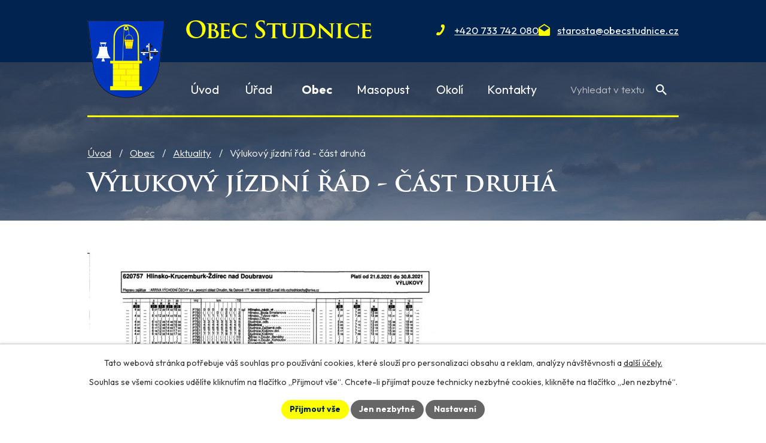

--- FILE ---
content_type: text/html; charset=utf-8
request_url: https://www.obecstudnice.cz/aktuality/vylukovy-jizdni-rad-cast-dva?mainSection-dataAggregatorCalendar-7274317-date=202401
body_size: 8712
content:
<!DOCTYPE html>
<html lang="cs" data-lang-system="cs">
	<head>



		<!--[if IE]><meta http-equiv="X-UA-Compatible" content="IE=EDGE"><![endif]-->
			<meta name="viewport" content="width=device-width, initial-scale=1, user-scalable=yes">
			<meta http-equiv="content-type" content="text/html; charset=utf-8" />
			<meta name="robots" content="index,follow" />
			<meta name="author" content="Antee s.r.o." />
			<meta name="description" content="Obec Studnice se nachází v okrese Chrudim, kraj Pardubický." />
			<meta name="keywords" content="Obec Studnice" />
			<meta name="viewport" content="width=device-width, initial-scale=1, user-scalable=yes" />
<title>Výlukový jízdní řád - část druhá | Obec Studnice</title>

		<link rel="stylesheet" type="text/css" href="https://cdn.antee.cz/jqueryui/1.8.20/css/smoothness/jquery-ui-1.8.20.custom.css?v=2" integrity="sha384-969tZdZyQm28oZBJc3HnOkX55bRgehf7P93uV7yHLjvpg/EMn7cdRjNDiJ3kYzs4" crossorigin="anonymous" />
		<link rel="stylesheet" type="text/css" href="/style.php?nid=V0NB&amp;ver=1718313785" />
		<link rel="stylesheet" type="text/css" href="/css/libs.css?ver=1685025059" />
		<link rel="stylesheet" type="text/css" href="https://cdn.antee.cz/genericons/genericons/genericons.css?v=2" integrity="sha384-DVVni0eBddR2RAn0f3ykZjyh97AUIRF+05QPwYfLtPTLQu3B+ocaZm/JigaX0VKc" crossorigin="anonymous" />

		<script src="/js/jquery/jquery-3.0.0.min.js" ></script>
		<script src="/js/jquery/jquery-migrate-3.1.0.min.js" ></script>
		<script src="/js/jquery/jquery-ui.min.js" ></script>
		<script src="/js/jquery/jquery.ui.touch-punch.min.js" ></script>
		<script src="/js/libs.min.js?ver=1685025059" ></script>
		<script src="/js/ipo.min.js?ver=1685025035" ></script>
			<script src="/js/locales/cs.js?ver=1685013959" ></script>

			<script src='https://www.google.com/recaptcha/api.js?hl=cs&render=explicit' ></script>

		<link href="/aktuality?action=atom" type="application/atom+xml" rel="alternate" title="Aktuality">
		<link href="/neprehlednete?action=atom" type="application/atom+xml" rel="alternate" title="Nepřehlédněte">
<link rel="preconnect" href="https://fonts.googleapis.com">
<link rel="preconnect" href="https://fonts.gstatic.com" crossorigin>
<link href="https://fonts.googleapis.com/css2?family=Outfit:wght@300..700&amp;display=fallback" rel="stylesheet">
<link href="/image.php?nid=954&amp;oid=11145658&amp;width=32" rel="icon" type="image/png">
<link rel="shortcut icon" href="/image.php?nid=954&amp;oid=11145658&amp;width=32">
<script>
ipo.api.live('h1', function(el) {
if((!document.getElementById('page11129911')) && ($("#system-menu").length != 1) && (window.innerWidth > 1024))  {
$(el).appendTo("#iponavigation");
$("#iponavigation").prependTo(".header__bg--sp");
}
if (($('.error')[0]) && (window.innerWidth > 1024)) {
$(el).prependTo(".header__bg--sp");
$(el).wrapAll("<div id='iponavigation'>");
}
});
ipo.api.live('body', function (el) {
//posun patičky
$(el).find("#ipocopyright").insertAfter("#ipocontainer");
//backlink
$(el).find(".backlink, .destination > p > a, .event > a").addClass("action-button");
//posun fulltextsearch
$(el).find(".elasticSearchForm").appendTo(".header-container > .header-fulltext");
//placeholder fulltextu
$('#frmform-q').attr('placeholder','Vyhledat v textu');
//oprava rozměrů fotek
var getMeta = (url, cb) => {
const img = new Image();
img.onload = () => cb(null, img);
img.onerror = (err) => cb(err);
img.src = url;
};
$("img[data-id='automatic-dimension']").each(function( index, es ) {
getMeta($(this).attr("src"), (err, img) => {
$(this).attr("width", img.naturalWidth);
$(this).attr("height", img.naturalHeight);
});
});
//oprava lazyloading
$("img:not(.not-loaded)").each(function( index, es ) {
if( !$(this).is('[loading]').length ){
$(this).attr("loading", "lazy");
var src = $(this).attr("src");
$(this).attr("data-src", src);
}
});
//galerie
$(el).find(".gallery .matrix > li").each(function( index, es ) {
if( $(es).find("div > a img").length )
{
var productImage = $(es).find("div > a img").attr("src");
$(es).find("div > a img").attr("data-imageUrl", productImage);
var productAttribute = $(es).find("div > a img").attr("data-imageUrl");
var productResult = productAttribute.split("&width")[0];
$(es).find("div > a > img").attr("src", productResult);
$(es).find("div > a > img").attr("data-src", productResult);
}
else
{
var link_product = $(es).find(".title > a").attr("href");
$(es).addClass("not-image");
$(es).find("div > h2").after('<a href="'+link_product+'"></\a>');
}
var link_product = $(es).find(".title > a").attr("href");
var title_product = $(es).find(".title").attr("title");
$(es).find(".title a").text(title_product);
$(es).append("<a class='link__wrapper' href='"+link_product+"'><\/a>");
if( $("html[lang='cs']").length ){
$(es).append('<span class="vstup">Vstoupit do alba <svg xmlns="http://www.w3.org/2000/svg" version="1.1" x="0" y="0" width="6" height="10" viewBox="0 0 6 10" xml:space="preserve" enable-background="new 0 0 6 10"><path d="m1.7 9.7 4-4c.2-.2.3-.5.3-.7a1 1 0 0 0-.3-.7l-4-4A1 1 0 0 0 .3.3c-.4.4-.4.9 0 1.4L3.6 5 .3 8.4c-.4.5-.4 1 0 1.4.4.3 1.1.3 1.4-.1z" fill="#d6bea9"/>\span>');
}
if( $("html[lang='en']").length ){
$(es).append('<span class="vstup">Enter the album <svg xmlns="http://www.w3.org/2000/svg" version="1.1" x="0" y="0" width="6" height="10" viewBox="0 0 6 10" xml:space="preserve" enable-background="new 0 0 6 10"><path d="m1.7 9.7 4-4c.2-.2.3-.5.3-.7a1 1 0 0 0-.3-.7l-4-4A1 1 0 0 0 .3.3c-.4.4-.4.9 0 1.4L3.6 5 .3 8.4c-.4.5-.4 1 0 1.4.4.3 1.1.3 1.4-.1z" fill="#d6bea9"/>\span>');
}
if( $("html[lang='de']").length ){
$(es).append('<span class="vstup">Eintreten <svg xmlns="http://www.w3.org/2000/svg" version="1.1" x="0" y="0" width="6" height="10" viewBox="0 0 6 10" xml:space="preserve" enable-background="new 0 0 6 10"><path d="m1.7 9.7 4-4c.2-.2.3-.5.3-.7a1 1 0 0 0-.3-.7l-4-4A1 1 0 0 0 .3.3c-.4.4-.4.9 0 1.4L3.6 5 .3 8.4c-.4.5-.4 1 0 1.4.4.3 1.1.3 1.4-.1z" fill="#d6bea9"/>\span>');
}
$(es).find("> div > *").unwrap();
});
if( $(el).find(".images > div").length && !$(el).find(".catalog.view-itemDetail").length )
{
$(el).find(".images > div").each(function( index, es ) {
var productImage = $(es).find(".image-inner-wrapper a.image-detail img").attr("data-src");
var productResult = productImage.split("&width")[0];
$(es).find(".image-inner-wrapper a.image-detail img").attr("data-src", productResult);
});
}
else
{
$(el).find(".images > div").each(function( index, es ) {
var productImage = $(es).find(".image-inner-wrapper a.image-detail img").attr("src");
var productResult = productImage.split("&width")[0];
$(es).find(".image-inner-wrapper a.image-detail img").attr("src", productResult);
});
}
//odstranění &width
if( $(el).find(".articles > .article").length ){
$(el).find(".articles > .article").each(function( index, es ) {
if( $(es).find("a:not(.morelink) img").length ){
var productImage = $(es).find("a:not(.morelink) img").attr("data-src");
var productResult = productImage.split("&width")[0];
$(es).find("a:not(.morelink) img").attr("data-src", productResult);
}
});
}
//funkce pro zobrazování, skrývání vyhledávání a ovládání na desktopu
$(el).find(".elasticSearchForm input[type='text']").on("click change focus", function() {
if ( $(this).val() )
{
$(el).find(".elasticSearchForm").addClass("active");
}
else
{
$(el).find(".elasticSearchForm").removeClass("active");
}
});
//funkce na přidání posuvníku
function displayWhisperer()
{
if( !$(".elasticSearch-autocompleteResult").is(':empty')  )
{
$("body").addClass("apply-scroll");
}
else
{
$("body").removeClass("apply-scroll");
}
}
$(".elasticSearchForm input[type='text']").keyup(function() {
$.ajax({
type: "POST",
data: 'keyword=' + $(this).val(),
beforeSend: function() {
displayWhisperer();
},
success: function(data) {
displayWhisperer();
}
});
});
});
//funkce pro zobrazování a skrývání vyhledávání
ipo.api.live(".header-fulltext > a", function(el){
var ikonaLupa = $(el).find(".ikona-lupa");
$(el).click(function(e) {
e.preventDefault();
$(this).toggleClass("search-active");
$("body").toggleClass("search-active");
if($(this).hasClass("search-active"))
{
$(ikonaLupa).text('X');
$(ikonaLupa).attr("title","Zavřít vyhledávání");
}
else
{
$(this).removeClass("search-active");
$("body").removeClass("search-active");
if( $("body").hasClass("apply-scroll") )
{
$("body").removeClass("apply-scroll");
}
$(ikonaLupa).attr("title","Otevřít vyhledávání");
$(".elasticSearchForm input[type=text]").val("");
}
$(".elasticSearchForm input[type=text]").focus();
});
});
//označení položek, které mají submenu
ipo.api.live('#ipotopmenu ul.topmenulevel1 li.topmenuitem1', function (el) {
var submenu = $(el).find("ul.topmenulevel2");
if (window.innerWidth <= 1024) {
if (submenu.length) {
$(el).addClass("hasSubmenu");
$(el).find("> a").after("<span class='open-submenu' />");
}
}
});
//wrapnutí spanu do poležek první úrovně
ipo.api.live('#ipotopmenu ul.topmenulevel1 li.topmenuitem1 > a', function (el) {
if (window.innerWidth <= 1024) {
$(el).wrapInner("<span>");
}
});
//rozbaleni menu
$(function () {
if (window.innerWidth <= 1024) {
$(".topmenulevel1 > li.hasSubmenu").each(function (index, es) {
if ($(es).hasClass("active")) {
$(".topmenulevel1 > li.hasSubmenu.active ul.topmenulevel2").css("display", "block");
$(".topmenulevel1 > li.hasSubmenu.active .open-submenu").addClass("see-more");
}
$(es).find(".open-submenu").click(function (e) {
if ($(es).hasClass("active") && $(this).hasClass("see-more")) {
$(this).removeClass("see-more");
$(es).find("ul.topmenulevel2").css("display", "none");
} else {
$(this).toggleClass("see-more");
if ($(this).hasClass("see-more")) {
$("ul.topmenulevel2").css("display", "none");
$(this).next("ul.topmenulevel2").css("display", "block");
$(".topmenulevel1 > li > a").removeClass("see-more");
$(this).addClass("see-more");
} else {
$(this).removeClass("see-more");
$(this).next("ul.topmenulevel2").css("display", "none");
}
}
});
});
}
});
</script>

<link rel="preload" href="/image.php?nid=954&amp;oid=11145659" as="image">
<meta name="format-detection" content="telephone=no">
	</head>

	<body id="page69518" class="subpage69518 subpage7273818"
			
			data-nid="954"
			data-lid="CZ"
			data-oid="69518"
			data-layout-pagewidth="1024"
			
			data-slideshow-timer="3"
			 data-ipo-article-id="556522"
						
				
				data-layout="responsive" data-viewport_width_responsive="1024"
			>



							<div id="snippet-cookiesConfirmation-euCookiesSnp">			<div id="cookieChoiceInfo" class="cookie-choices-info template_1">
					<p>Tato webová stránka potřebuje váš souhlas pro používání cookies, které slouží pro personalizaci obsahu a reklam, analýzy návštěvnosti a 
						<a class="cookie-button more" href="https://navody.antee.cz/cookies" target="_blank">další účely.</a>
					</p>
					<p>
						Souhlas se všemi cookies udělíte kliknutím na tlačítko „Přijmout vše“. Chcete-li přijímat pouze technicky nezbytné cookies, klikněte na tlačítko „Jen nezbytné“.
					</p>
				<div class="buttons">
					<a class="cookie-button action-button ajax" id="cookieChoiceButton" rel=”nofollow” href="/aktuality/vylukovy-jizdni-rad-cast-dva?mainSection-dataAggregatorCalendar-7274317-date=202401&amp;do=cookiesConfirmation-acceptAll">Přijmout vše</a>
					<a class="cookie-button cookie-button--settings action-button ajax" rel=”nofollow” href="/aktuality/vylukovy-jizdni-rad-cast-dva?mainSection-dataAggregatorCalendar-7274317-date=202401&amp;do=cookiesConfirmation-onlyNecessary">Jen nezbytné</a>
					<a class="cookie-button cookie-button--settings action-button ajax" rel=”nofollow” href="/aktuality/vylukovy-jizdni-rad-cast-dva?mainSection-dataAggregatorCalendar-7274317-date=202401&amp;do=cookiesConfirmation-openSettings">Nastavení</a>
				</div>
			</div>
</div>				<div id="ipocontainer">

			<div class="menu-toggler">

				<span>Menu</span>
				<span class="genericon genericon-menu"></span>
			</div>

			<span id="back-to-top">

				<i class="fa fa-angle-up"></i>
			</span>

			<div id="ipoheader">

				<div class="header-container flex-container layout-container">
	<a href="/" class="header-logo" title="Obec Studnice">
		<img src="/image.php?nid=954&amp;oid=11145659" width="129" height="130" alt="Obec Studnice">
		<span>Obec <span>Studnice</span></span>
	</a>
	<div class="header-kontakt flex-container">
		<a href="tel:+420733742080"><span>+420 733 742 080</span></a>
		<a href="mailto:starosta@obecstudnice.cz"><span>starosta@obecstudnice.cz</span></a>
	</div>
	<div class="header-fulltext">
		<a href="#"><span title="Otevřít vyhledávání" class="ikona-lupa">Ikona</span></a>
	</div>
</div>



<div class="header__bg header__bg--sp">
	
		 
		<div class="boxImage">
			<img src="/image.php?oid=11145694&amp;nid=954" width="2000" height="414" alt="Obec Studnice">
		</div>
		 
		
	
</div>			</div>

			<div id="ipotopmenuwrapper">

				<div id="ipotopmenu">
<h4 class="hiddenMenu">Horní menu</h4>
<ul class="topmenulevel1"><li class="topmenuitem1 noborder" id="ipomenu11129911"><a href="/">Úvod</a></li><li class="topmenuitem1" id="ipomenu69511"><a href="/obecni-urad">Úřad</a><ul class="topmenulevel2"><li class="topmenuitem2" id="ipomenu69512"><a href="/zakladni-informace">Základní informace</a></li><li class="topmenuitem2" id="ipomenu69513"><a href="/popis-uradu">Popis úřadu</a></li><li class="topmenuitem2" id="ipomenu4004589"><a href="/povinne-zverejnovane-informace">Povinně zveřejňované informace</a></li><li class="topmenuitem2" id="ipomenu69514"><a href="/poskytovani-informaci-prijem-podani">Poskytování informací, příjem podání</a></li><li class="topmenuitem2" id="ipomenu69515"><a href="/vyhlasky-zakony">Vyhlášky, zákony</a></li><li class="topmenuitem2" id="ipomenu4004665"><a href="http://studnice.imunis.cz/edeska/" target="_blank">Úřední deska</a></li><li class="topmenuitem2" id="ipomenu69517"><a href="/elektronicka-podatelna">Elektronická podatelna</a></li><li class="topmenuitem2" id="ipomenu4253305"><a href="/rozpoctove-zalezitosti-obce">Rozpočtové záležitosti obce</a></li><li class="topmenuitem2" id="ipomenu9303756"><a href="/obecni-lesy-studnice-prispevkova-organizace">Obecní lesy Studnice - příspěvková organizace</a></li><li class="topmenuitem2" id="ipomenu7596450"><a href="/svazek-obci-studnice-hamry-vortova">Svazek obcí Studnice, Hamry, Vortová</a></li><li class="topmenuitem2" id="ipomenu6917004"><a href="/komunalni-sluzby-hlinecko">Komunální služby Hlinecko</a></li><li class="topmenuitem2" id="ipomenu7672324"><a href="/mikroregion-hlinecko">Mikroregion Hlinecko</a></li><li class="topmenuitem2" id="ipomenu3989830"><a href="/uzemni-plan">Územní plán</a></li><li class="topmenuitem2" id="ipomenu7155347"><a href="https://cro.justice.cz/" target="_blank">Registr oznámení</a></li><li class="topmenuitem2" id="ipomenu4004666"><a href="/verejne-zakazky">Veřejné zakázky</a></li><li class="topmenuitem2" id="ipomenu6308827"><a href="/gdpr">GDPR</a></li><li class="topmenuitem2" id="ipomenu11508453"><a href="/socialni-zalezitosti">Sociální záležitosti</a></li><li class="topmenuitem2" id="ipomenu12185619"><a href="/program-obnovy-venkova">Program obnovy venkova</a></li></ul></li><li class="topmenuitem1 active" id="ipomenu7273818"><a href="/obec">Obec</a><ul class="topmenulevel2"><li class="topmenuitem2 active" id="ipomenu69518"><a href="/aktuality">Aktuality</a></li><li class="topmenuitem2" id="ipomenu69520"><a href="/fotogalerie">Fotogalerie</a></li><li class="topmenuitem2" id="ipomenu5663024"><a href="/mistni-knihovna">Místní knihovna</a></li><li class="topmenuitem2" id="ipomenu565337"><a href="/kultura-a-spolky">Kultura a spolky</a></li><li class="topmenuitem2" id="ipomenu4309660"><a href="http://obecstudnice.rajce.idnes.cz/Kronika_obce" target="_blank">Kronika obce v obrazech</a></li><li class="topmenuitem2" id="ipomenu4261649"><a href="/granty-obce">Granty obce</a></li></ul></li><li class="topmenuitem1" id="ipomenu7273833"><a href="/masopust">Masopust</a></li><li class="topmenuitem1" id="ipomenu7274289"><a href="/okoli">Okolí</a><ul class="topmenulevel2"><li class="topmenuitem2" id="ipomenu3560103"><a href="/akce-v-regionu">Akce v regionu</a></li><li class="topmenuitem2" id="ipomenu3560104"><a href="/turistika-v-regionu">Turistika v regionu</a></li><li class="topmenuitem2" id="ipomenu73525"><a href="http://www.hlineckoregion.cz" target="_blank">Mikroregion Hlinecko</a></li><li class="topmenuitem2" id="ipomenu3443407"><a href="#" class="nolink">Počasí</a></li></ul></li><li class="topmenuitem1" id="ipomenu11129993"><a href="/kontakty">Kontakty</a></li></ul>
					<div class="cleartop"></div>
				</div>
			</div>
			<div id="ipomain">
				<div class="elasticSearchForm elasticSearch-container" id="elasticSearch-form-11129992" >
	<h4 class="newsheader">Vyhledat</h4>
	<div class="newsbody">
<form action="/aktuality/vylukovy-jizdni-rad-cast-dva?mainSection-dataAggregatorCalendar-7274317-date=202401&amp;do=mainSection-elasticSearchForm-11129992-form-submit" method="post" id="frm-mainSection-elasticSearchForm-11129992-form">
<label hidden="" for="frmform-q">Fulltextové vyhledávání</label><input type="text" placeholder="Vyhledat v textu" autocomplete="off" name="q" id="frmform-q" value=""> 			<input type="submit" value="Hledat" class="action-button">
			<div class="elasticSearch-autocomplete"></div>
</form>
	</div>
</div>

<script >

	app.index.requireElasticSearchAutocomplete('frmform-q', "\/vyhledat?do=autocomplete");
</script>
<div class="data-aggregator-calendar" id="data-aggregator-calendar-7274317">
	<h4 class="newsheader">Kalendář akcí</h4>
	<div class="newsbody">
<div id="snippet-mainSection-dataAggregatorCalendar-7274317-cal"><div class="blog-cal ui-datepicker-inline ui-datepicker ui-widget ui-widget-content ui-helper-clearfix ui-corner-all">
	<div class="ui-datepicker-header ui-widget-header ui-helper-clearfix ui-corner-all">
		<a class="ui-datepicker-prev ui-corner-all ajax" href="/aktuality/vylukovy-jizdni-rad-cast-dva?mainSection-dataAggregatorCalendar-7274317-date=202312&amp;do=mainSection-dataAggregatorCalendar-7274317-reload" title="Předchozí měsíc">
			<span class="ui-icon ui-icon-circle-triangle-w">Předchozí</span>
		</a>
		<a class="ui-datepicker-next ui-corner-all ajax" href="/aktuality/vylukovy-jizdni-rad-cast-dva?mainSection-dataAggregatorCalendar-7274317-date=202402&amp;do=mainSection-dataAggregatorCalendar-7274317-reload" title="Následující měsíc">
			<span class="ui-icon ui-icon-circle-triangle-e">Následující</span>
		</a>
		<div class="ui-datepicker-title">Leden 2024</div>
	</div>
	<table class="ui-datepicker-calendar">
		<thead>
			<tr>
				<th title="Pondělí">P</th>
				<th title="Úterý">Ú</th>
				<th title="Středa">S</th>
				<th title="Čtvrtek">Č</th>
				<th title="Pátek">P</th>
				<th title="Sobota">S</th>
				<th title="Neděle">N</th>
			</tr>

		</thead>
		<tbody>
			<tr>

				<td>

						<span class="tooltip ui-state-default day-off holiday" title="Nový rok">1</span>
				</td>
				<td>

						<span class="tooltip ui-state-default">2</span>
				</td>
				<td>

						<span class="tooltip ui-state-default">3</span>
				</td>
				<td>

						<span class="tooltip ui-state-default">4</span>
				</td>
				<td>

						<span class="tooltip ui-state-default">5</span>
				</td>
				<td>

						<span class="tooltip ui-state-default saturday day-off">6</span>
				</td>
				<td>

						<span class="tooltip ui-state-default sunday day-off">7</span>
				</td>
			</tr>
			<tr>

				<td>

						<span class="tooltip ui-state-default">8</span>
				</td>
				<td>

						<span class="tooltip ui-state-default">9</span>
				</td>
				<td>

						<span class="tooltip ui-state-default">10</span>
				</td>
				<td>

						<span class="tooltip ui-state-default">11</span>
				</td>
				<td>

						<span class="tooltip ui-state-default">12</span>
				</td>
				<td>

						<span class="tooltip ui-state-default saturday day-off">13</span>
				</td>
				<td>

						<span class="tooltip ui-state-default sunday day-off">14</span>
				</td>
			</tr>
			<tr>

				<td>

						<span class="tooltip ui-state-default">15</span>
				</td>
				<td>

						<span class="tooltip ui-state-default">16</span>
				</td>
				<td>

						<span class="tooltip ui-state-default">17</span>
				</td>
				<td>

						<span class="tooltip ui-state-default">18</span>
				</td>
				<td>

						<span class="tooltip ui-state-default">19</span>
				</td>
				<td>

						<span class="tooltip ui-state-default saturday day-off">20</span>
				</td>
				<td>

						<span class="tooltip ui-state-default sunday day-off">21</span>
				</td>
			</tr>
			<tr>

				<td>

						<span class="tooltip ui-state-default">22</span>
				</td>
				<td>

						<span class="tooltip ui-state-default">23</span>
				</td>
				<td>

						<span class="tooltip ui-state-default">24</span>
				</td>
				<td>

						<span class="tooltip ui-state-default">25</span>
				</td>
				<td>

						<span class="tooltip ui-state-default">26</span>
				</td>
				<td>

						<span class="tooltip ui-state-default saturday day-off">27</span>
				</td>
				<td>

						<span class="tooltip ui-state-default sunday day-off">28</span>
				</td>
			</tr>
			<tr>

				<td>

						<span class="tooltip ui-state-default">29</span>
				</td>
				<td>

						<span class="tooltip ui-state-default">30</span>
				</td>
				<td>

						<span class="tooltip ui-state-default">31</span>
				</td>
				<td>

						<span class="tooltip ui-state-default ui-datepicker-other-month">1</span>
				</td>
				<td>

						<span class="tooltip ui-state-default ui-datepicker-other-month">2</span>
				</td>
				<td>

						<span class="tooltip ui-state-default saturday day-off ui-datepicker-other-month">3</span>
				</td>
				<td>

						<span class="tooltip ui-state-default sunday day-off ui-datepicker-other-month">4</span>
				</td>
			</tr>
		</tbody>
	</table>
</div>
</div>	</div>
</div>

				<div id="ipomainframe">
					<div id="ipopage">
<div id="iponavigation">
	<h5 class="hiddenMenu">Drobečková navigace</h5>
	<p>
			<a href="/">Úvod</a> <span class="separator">&gt;</span>
			<a href="/obec">Obec</a> <span class="separator">&gt;</span>
			<a href="/aktuality">Aktuality</a> <span class="separator">&gt;</span>
			<span class="currentPage">Výlukový jízdní řád - část druhá</span>
	</p>

</div>
						<div class="ipopagetext">
							<div class="blog view-detail content">
								
								<h1>Výlukový jízdní řád - část druhá</h1>

<div id="snippet--flash"></div>
								
																	

<hr class="cleaner">




<hr class="cleaner">

<div class="article">
	

	<div class="paragraph text clearfix">
<p><img src="/image.php?nid=954&amp;oid=8287996&amp;width=634&amp;height=461" alt="Jízdní řád 2.jpg" width="634" height="461"></p>	</div>
		
<div id="snippet--images"><div class="images clearfix">

	</div>
</div>


<div id="snippet--uploader"></div>			<div class="article-footer">
							<div id="snippet-assessment-assessment562100"><div class="ratings">
	<div class="ratings-item">
		<a class="like ajax" href="/aktuality/vylukovy-jizdni-rad-cast-dva?assessment-id=562100&amp;assessment-value=1&amp;mainSection-dataAggregatorCalendar-7274317-date=202401&amp;do=assessment-assess" title="líbí se mi" rel="nofollow"><i class="fa fa-thumbs-up"></i></a>
		<span title="0 lidem se toto líbí">0</span>
	</div>
	<div class="ratings-item">
		<a class="dislike ajax" href="/aktuality/vylukovy-jizdni-rad-cast-dva?assessment-id=562100&amp;assessment-value=0&amp;mainSection-dataAggregatorCalendar-7274317-date=202401&amp;do=assessment-assess" title="nelíbí se mi" rel="nofollow"><i class="fa fa-thumbs-down"></i></a>
		<span title="0 lidem se toto nelíbí">0</span>
	</div>
</div>
</div>						<div class="published"><span>Publikováno:</span> 18. 6. 2021 8:51</div>

					</div>
	
</div>

<hr class="cleaner">
<div class="content-paginator clearfix">
	<span class="linkprev">
		<a href="/aktuality/vylukovy-jizdni-rad-cast-prvni">

			<span class="linkprev-chevron">
				<i class="fa fa-angle-left"></i>
			</span>
			<span class="linkprev-text">
				<span class="linkprev-title">Výlukový jízdní řád…</span>
				<span class="linkprev-date">Publikováno: 18. 6. 2021 8:52</span>
			</span>
		</a>
	</span>
	<span class="linkback">
		<a href='/aktuality'>
			<span class="linkback-chevron">
				<i class="fa fa-undo"></i>
			</span>
			<span class="linkback-text">
				<span>Zpět na přehled</span>
			</span>
		</a>
	</span>
	<span class="linknext">
		<a href="/aktuality/informace-o-trikralove-sbirce">

			<span class="linknext-chevron">
				<i class="fa fa-angle-right"></i>
			</span>
			<span class="linknext-text">
				<span class="linknext-title">Informace o…</span>
				<span class="linknext-date">Publikováno: 7. 1. 2021 9:18</span>
			</span>
		</a>
	</span>
</div>

		
															</div>
						</div>
					</div>


					

					

					<div class="hrclear"></div>
					<div id="ipocopyright">
<div class="copyright">
	<div class="footer-container layout-container flex-container">
	<div class="footer-info">
		<a href="/" class="footer-logo" title="Obec Studnice">
			<img src="/image.php?nid=954&amp;oid=11145659" width="92" height="93" alt="Obec Studnice">
			<span>Obec <span>Studnice</span></span>
		</a>
		<div class="grid-container">
			<div>
				<h5>Kontakt</h5>
				<p>
					Obecní úřad<br>
					Studnice 108<br>
					539 01 Hlinsko v Čechách
				</p>
				<p>
					<a href="tel:+420733742080">+420 733 742 080</a><br>
					<a href="mailto:starosta@obecstudnice.cz">starosta@obecstudnice.cz</a>
				</p>
			</div>
			<div>
				<h5>Úřední hodiny</h5>
				<p>
					<strong class="footer-heading">Zimní čas</strong><br>
					pondělí a středa <br>
					<span class="hodiny-first">8:30-10:00</span> <span>18:00-19:30</span>
				</p>
				<p>
					<strong class="footer-heading">Letní čas</strong><br>
					pondělí a středa <br>
					<span class="hodiny-first">8:30-10:00</span> <span>19:00-20:30</span>
				</p>
			</div>
		</div>
	</div>
	<div class="footer-mapa">
		<a href="https://mapy.cz/s/nopolulemo" target="_blank" rel="noopener noreferrer" title="Zobrazit na mapě">
			<img src="/file.php?nid=954&amp;oid=11148080" width="420" height="247" alt="Zobrazit na mapě">
			<strong>Kde nás najdete</strong>
			<span class="action-button">Zobrazit na mapě</span>
		</a>
	</div>
</div>
<div class="row antee">
	<p class="layout-container">
		© 2025 Obec Studnice, <a href="mailto:starosta@obecstudnice.cz">Kontaktovat webmastera</a>, <span id="links"><a href="/mapa-stranek">Mapa stránek</a>, <a href="/prohlaseni-o-pristupnosti">Prohlášení o přístupnosti</a></span><br>ANTEE s.r.o. - <a href="https://www.antee.cz" rel="nofollow">Tvorba webových stránek</a>, Redakční systém IPO
	</p>
</div>
</div>
					</div>
					<div id="ipostatistics">
<script >
	var _paq = _paq || [];
	_paq.push(['disableCookies']);
	_paq.push(['trackPageView']);
	_paq.push(['enableLinkTracking']);
	(function() {
		var u="https://matomo.antee.cz/";
		_paq.push(['setTrackerUrl', u+'piwik.php']);
		_paq.push(['setSiteId', 3047]);
		var d=document, g=d.createElement('script'), s=d.getElementsByTagName('script')[0];
		g.defer=true; g.async=true; g.src=u+'piwik.js'; s.parentNode.insertBefore(g,s);
	})();
</script>
<script >
	$(document).ready(function() {
		$('a[href^="mailto"]').on("click", function(){
			_paq.push(['setCustomVariable', 1, 'Click mailto','Email='+this.href.replace(/^mailto:/i,'') + ' /Page = ' +  location.href,'page']);
			_paq.push(['trackGoal', null]);
			_paq.push(['trackPageView']);
		});

		$('a[href^="tel"]').on("click", function(){
			_paq.push(['setCustomVariable', 1, 'Click telefon','Telefon='+this.href.replace(/^tel:/i,'') + ' /Page = ' +  location.href,'page']);
			_paq.push(['trackPageView']);
		});
	});
</script>
					</div>

					<div id="ipofooter">
						
					</div>
				</div>
			</div>
		</div>
	</body>
</html>


--- FILE ---
content_type: image/svg+xml
request_url: https://www.obecstudnice.cz/file.php?nid=954&oid=11148467
body_size: 57
content:
<svg xmlns="http://www.w3.org/2000/svg" width="19" height="20" viewBox="0 0 19 20"><path d="M19,7.4a2.43,2.43,0,0,0-.9-1.8L9.5,0,.9,5.6A2.269,2.269,0,0,0,0,7.4V17.9A2.014,2.014,0,0,0,1.9,20H17.1A2.014,2.014,0,0,0,19,17.9ZM9.5,12.6,1.6,7.2,9.5,2.1l7.9,5.1Z" fill="#fdfe00"/></svg>

--- FILE ---
content_type: image/svg+xml
request_url: https://www.obecstudnice.cz/file.php?nid=954&oid=11148080
body_size: 7803
content:
<svg xmlns="http://www.w3.org/2000/svg" xmlns:xlink="http://www.w3.org/1999/xlink" width="421.054" height="247.098" viewBox="0 0 421.054 247.098"><defs><clipPath id="a"><rect width="421.054" height="247.098" fill="none" stroke="#707070" stroke-width="4"/></clipPath></defs><g transform="translate(-1162.951 -3718.976)"><g transform="translate(1162.951 3718.976)"><g clip-path="url(#a)"><path d="M420.7,143.6c-1.624-4.891-3.424-9.723-4.9-13.864-3.2-1.081-5.865-1.9-8.451-2.916a3.99,3.99,0,0,1-1.63-1.782c-.547-.966-.776-2.115-1.342-3.068a5.185,5.185,0,0,1-.036-5.842,2.324,2.324,0,0,0,.172-1.977c-1.483-2.537-3.125-4.981-4.865-7.7-1.126.328-2.6.831-4.114,1.166a3.407,3.407,0,0,1-2.338-.023c-2.395-1.737-5.269-1.454-7.87-2.224a30.187,30.187,0,0,1-6.842-3.406c-.943-.572-1.524-1.744-2.283-2.66l-2.329,1.4c-1.308-1.532-2.659-2.894-3.748-4.44-1.58-2.244-3.489-.736-5.275-.672-.446.017-.889.131-1.336.151a2.924,2.924,0,0,0-2.864,2.273c-.672,1.882-1.665,3.649-2.621,5.682-1.557-1.292-2.607-2.107-3.589-3A13.066,13.066,0,0,1,352.3,98.45c-.826-1.226-1.407-2.614-2.181-3.879-.8-1.3-1.7-2.536-2.618-3.885,1.533-.786,2.834-1.366,4.032-2.11a2.947,2.947,0,0,0,1.074-1.463c1.355-3.853-2.555-6.708-2.033-10.424.007-.048-.089-.115-.143-.166l-7.72-7.22c-.8,1.658-1.759,3.513-2.607,5.416a2.29,2.29,0,0,1-2.542,1.561,64.836,64.836,0,0,0-8.409.508c-1.442.161-2.349-.1-2.506-1.637-.259-2.522-1.64-3.426-4.07-2.982-.507.093-1.049-.025-1.57.015a1.986,1.986,0,0,1-2.386-2.02c-.208-1.612-.525-3.21-.813-4.927-2.8.342-5,1.85-8.2.248-4.374-2.188-9.576-2.739-14.446-3.9a2.1,2.1,0,0,0-1.841.55c-1.585,2.775-3.013,5.641-4.528,8.549.989.568,1.794,1.122,2.671,1.515,1.841.824,3.322,1.835,3.616,4.094.313,2.4.886,4.75,4.636,5.068-4.1,1.667-7.456,3.119-10.882,4.381-1.429.526-2.118,1.238-1.841,2.769.424,2.346-.862,3.751-2.513,4.827a5.161,5.161,0,0,1-4.335-5.363,12.778,12.778,0,0,0-.51-2.863c-.167-.614-.383-1.431-.848-1.715-3.423-2.093-5.281-5.4-7.121-8.76-.22-.4-.81-1-1.055-.926-2.923.875-4.648-1.522-6.823-2.53-1.675-.777-3.049-2.2-4.64-3.4,2.694-2.856,5.736-4.189,8.879-5.427.78-.307,1.8-1.372,1.792-2.078a6.608,6.608,0,0,1,3.354-5.912c.542-.361,1.092-.71,1.584-1.03-.481-.633-.594-.831-.751-.983-2.8-2.7-5.709-5.3-8.381-8.124a5.7,5.7,0,0,0-5.287-2.072c-1.974.269-4.135-.061-5.91.64-1.6.632-2.7.911-4-.286a11.512,11.512,0,0,0-1.792-1.141l-3.815,3.114c-.215-1.983-.4-3.68-.6-5.5l-7.229,2.385c-1.4-3.016-2.7-5.833-4.054-8.758-1.744.929-3.213,1.835-4.787,2.493a3.141,3.141,0,0,1-2.436.085c-3.087-1.872-6.2-3.489-9.934-3.62a8.714,8.714,0,0,1-2.982-.87c-2.039-.872-4.02-2.7-5.528-.349a31.944,31.944,0,0,0-2.755-5.065c-1.367-1.724-1.968-3.3-.746-5.256.731-1.173.264-2.006-.349-3.173-1.893-3.609-5.845-4.558-8.559-7.067-.264-.244-.987.027-1.5.031-1.679.015-3.359-.022-5.036.035-1.917.065-4.175-.392-5.667.46-2.255,1.29-3.974,3.516-6.113,5.524,3.353,2.148,4.491,4.781,2.314,8.368-1.91,0-4.006-.091-6.088.048a3.413,3.413,0,0,0-2.185,1.028c-2.195,2.61-2.146,2.652-5.275.924.306-2.391.617-4.817.945-7.375l-3.35-.661c.9-3.119-.828-4.96-2.928-6.693A23.02,23.02,0,0,1,156.806,8.3c-1.1-1.346-2.192-1.787-3.8-.865-2.283,1.306-4.54.93-6.8-.256-1.769-.928-3.634-1.675-5.676-2.6-2.214,4.422-4.361,8.711-6.571,13.128,1.978.675,3.587,1.272,5.227,1.773,3.1.946,3.3,1.084,3.4,2.974-.447-.165-.839-.287-1.211-.452a4.567,4.567,0,0,0-6.289,1.981c-.284.47-.859,1.211-1.164,1.15-2.6-.52-4.2,1.319-6,2.526-1.332.895-2.371.954-3.553-.083-1.1-.967-2.074-.87-2.979.365a5.434,5.434,0,0,1-4.52,2.481c-1.441-.01-1.737.738-1.685,1.99.048,1.139-.086,2.285-.126,3.16-1-.274-1.773-.761-2.379-.606-4.362,1.118-9.038-.341-13.283,1.654-.316.148-.775-.025-1.106.108a14.172,14.172,0,0,0-2.677,1.26c-2.313,1.565-3.684,3.635-3.2,6.6a2.979,2.979,0,0,1-.279,1.1c-.432-2.867-2.43-2.759-4.454-2.615a2.841,2.841,0,0,1-.673,0,3.445,3.445,0,0,0-4.093,2.189,26.234,26.234,0,0,1-2.767,3.782L78.161,46.46c-1.274,2.275-3.244,4.287-3.406,6.436-.248,3.3-1.877,3.3-4.2,3.125-.89-.066-1.793.077-2.691.082-3.163.019-6.123,2.557-6.764,6.386-1.695-.633-3.249-1.285-4.85-1.782a4.933,4.933,0,0,0-2.493-.248C47.9,61.918,42.1,63.594,36.224,64.939a7.3,7.3,0,0,0-4.4,2.333c-1.113,1.344-2.064,3.059-3.5,3.84a8.566,8.566,0,0,0-4.576,5.16,18.567,18.567,0,0,1-1.1,2.3c-1.169-1.4-2.089-2.62-3.138-3.718s-2.144-2.829-3.369-2.969A98.032,98.032,0,0,0,5.2,71.742,54.418,54.418,0,0,1,7.268,77a4.188,4.188,0,0,1-.086,3.032c-1.448,2.189-.748,3.649,1,5.135A20.231,20.231,0,0,1,10.56,87.84c1.2,1.461,1.821,3.066,1.007,4.941-.619,1.426-.106,2.532.8,3.665a29.115,29.115,0,0,1,2.641,3.9,11.2,11.2,0,0,0,4.75,4.232c2.68,1.474,5.247,3.163,7.8,4.857.52.346,1.133,1.184,1.051,1.69-.3,1.881.248,3.138,2.276,3.69-.558.9-1,1.583-1.414,2.286-.748,1.281-2.037,2.549-2.094,3.866-.112,2.562-1.363,4.1-3.2,5.522-1,.769-1.869,1.7-2.975,2.714,2.018,2.293,3.749,4.8,6.016,6.659,1.716,1.4,2.917,2.506,2.447,4.887-.117.592.59,1.507,1.144,2.037a4.281,4.281,0,0,1,1.475,4,2.713,2.713,0,0,0,1.615,3.28c2.508,1.062,2.833,3.174,2.782,5.508-.017.748.088,1.506,0,2.244a3.375,3.375,0,0,0,2.033,3.609,19.187,19.187,0,0,1,7.267,7.408,3.364,3.364,0,0,0,1.711,1.578,42.736,42.736,0,0,0,7.7,1.133c2.332.053,4.017,1.222,4.377,3.045.463,2.343,1.876,3.621,3.4,5.038.427.4,1.09.951,1.05,1.376-.222,2.351,1.643,3.12,2.966,4.365a6.563,6.563,0,0,1,1.689,2.458c.793,2.242,3.97,5.087,6.242,4.952,2.14-.126,3.279,1.1,4.46,2.467a10.972,10.972,0,0,1,2.56,7.43,2.888,2.888,0,0,0,.84,2.105c3,2.084,6.1,4.012,9.245,6.04l2.352-3.391c.968,1.4,1.77,2.562,2.582,3.722,1.332,1.9,2.189,4.385,5.226,4.215.265-.015.655.363.816.654a62.27,62.27,0,0,1,3.967,7.477c.791,2.039,1.554,3.429,4,3.047a2.1,2.1,0,0,1,1.479.353c2.336,1.868,4.618,3.806,6.942,5.741l-2.3,2.5c2.291,2.1,4.615,4.1,6.778,6.257a4.92,4.92,0,0,0,3.732,1.585c3.719.044,7.491-.073,10.9,1.9,4.408,2.553,4.437,2.552,8.278-.664,2.381-1.994,4.226-4.079,8.241-3.3,2.724.53,5.243.8,7.5,2.484,1.01.752,2.122,1.368,3.446,2.21,1.594-3.793,4.658-6.688,4.067-10.969-.333-2.414.681-4.074,2.6-5.469a11.5,11.5,0,0,0,2-2.688c2.105.413,4.292.884,6.5,1.243.589.1,1.616.047,1.79-.281,1.02-1.927,2.449-3.588,2.335-6.127-.253-5.616-.078-11.252-.078-16.8,5.223-.512,4.259,3.877,5.845,6.237,1.689-.386,3.389-.65,5-1.174,2.34-.758,5.151-.393,6.856-2.807.184-.262,1.073-.3,1.464-.1,3.073,1.549,6.667,2.245,8.685,5.557a3.983,3.983,0,0,0,2.635,1.585,21.146,21.146,0,0,1,7.974,3,13.138,13.138,0,0,0,7.857,1.04c2.66-.4,6.151.164,7.261,2.774a6.731,6.731,0,0,0,3.365,3.332c1.833,1.009,3.592,2.183,5.5,3.012a12.243,12.243,0,0,0,4.835,1.266c4.881-.083,9.752-.18,14.464,1.25,2.537.77,4.011.082,4.982-2.344a29.362,29.362,0,0,1,2.213-3.9c1.067-1.8,1.977-1.9,3.464-.5.523.493,1.22,1.214,1.793,1.174,3.112-.217,3.7,1.752,3.939,4.162a6.961,6.961,0,0,0,.455,1.366,11.687,11.687,0,0,0,1.977-.553c1.953-.941,3.584-.55,5.416.588,1.337.831,3.127.932,5.468,1.561L300.7,239a7.467,7.467,0,0,1,1.681-.295c4.59.337,6.461-2.243,7.033-6.367a19.057,19.057,0,0,1,5.327-10.851c.968-1.008,1.385-2.586,1.926-3.953.861-2.173,2.7-3,4.731-1.993,2.344,1.162,4.615,2.5,7.036,3.465a9.479,9.479,0,0,0,4.017.387c3.1-.207,6.191-.539,9.271-.943,1.165-.153,2.623-.305,3.361-1.044a16.141,16.141,0,0,1,7.277-4.179c1.083-.306,2.621-.874,2.933-1.705,1.165-3.106,3.569-3.4,6.264-3.426.737-.008,1.474-.112,2.415-.189.131-1.7.283-3.317.375-4.938.176-3.125.77-4.2,3.929-4.219,3.479-.023,5.277-1.787,6.791-4.463,1.041-1.841,2.462-3.308,2.5-5.789a75.225,75.225,0,0,1,1.387-11.523,5.683,5.683,0,0,1,4.468-5.007c1.66-.393,3.2-1.309,4.857-1.7a6.312,6.312,0,0,0,5.23-5.058,5.293,5.293,0,0,1,1.752-2.942c3.328-2.351,6.185-4.862,5.783-9.147,1.67,0,3.375-.018,5.08.006,1.233.018,2.6-.229,3.667.215a4.85,4.85,0,0,0,4.822-.449c.756-.469,1.628-.747,2.433-1.141C419.591,150.5,421.6,146.294,420.7,143.6Z" transform="translate(-2.011 -1.772)" fill="none" stroke="#fff" stroke-miterlimit="10" stroke-width="4" opacity="0.41"/></g></g><g transform="translate(1362.74 3734.36)"><path d="M38.63,0C17.152,0,0,16.843,0,37.858c0,28.123,38.63,70.307,38.63,70.307S77.26,65.98,77.26,37.858C77.26,16.843,60.108,0,38.63,0Zm0,51.455a13.523,13.523,0,1,1,0-27.041,13.523,13.523,0,1,1,0,27.041Z" fill="#fdfe00"/></g></g></svg>

--- FILE ---
content_type: image/svg+xml
request_url: https://www.obecstudnice.cz/file.php?nid=954&oid=11148469
body_size: 141
content:
<svg xmlns="http://www.w3.org/2000/svg" width="13.893" height="18.951" viewBox="0 0 13.893 18.951"><path d="M8.6,10.4c-1.2,2-2.7,4-3.6,3.5-1.4-.7-2.4-1.4-4.2,1s.3,3.2,1.7,3.9c1.6.8,5.9-1.4,9-6.9,3.1-5.3,3-10,1.4-10.9-1.3-.7-3.2-2.1-4.5.6S8.3,4.8,9.6,5.5C10.8,6.2,9.8,8.5,8.6,10.4Z" transform="translate(-0.104 -0.008)" fill="#fdfe00"/></svg>

--- FILE ---
content_type: image/svg+xml
request_url: https://www.obecstudnice.cz/file.php?nid=954&oid=11161508
body_size: 125
content:
<svg xmlns="http://www.w3.org/2000/svg" width="17.9" height="18" viewBox="0 0 17.9 18"><path d="M13,11.3h-.9l-.3-.3a6.518,6.518,0,0,0,1.6-4.3,6.7,6.7,0,1,0-6.7,6.7A6.518,6.518,0,0,0,11,11.8l.3.3v.8L16.4,18l1.5-1.5Zm-6.3,0A4.588,4.588,0,0,1,2.1,6.7,4.653,4.653,0,0,1,6.7,2.1a4.653,4.653,0,0,1,4.6,4.6A4.525,4.525,0,0,1,6.7,11.3Z" fill="#fff"/></svg>